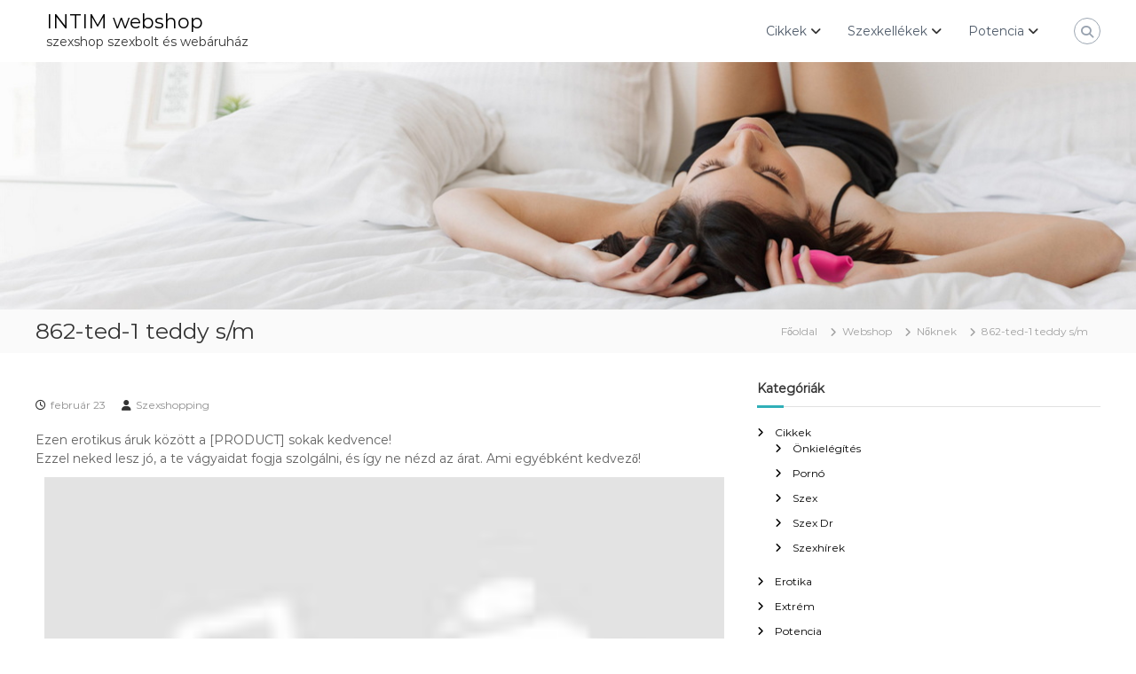

--- FILE ---
content_type: text/html; charset=UTF-8
request_url: https://intimwebshop.net/862-ted-1-teddy-s-m/
body_size: 15482
content:
<!DOCTYPE html>
<html lang="hu" prefix="og: https://ogp.me/ns#">
<head>
<meta charset="UTF-8">
<meta name="viewport" content="width=device-width, initial-scale=1">
<link rel="profile" href="https://gmpg.org/xfn/11">


<!-- Search Engine Optimization by Rank Math - https://rankmath.com/ -->
<title>862-ted-1 teddy s/m - INTIM webshop</title>
<meta name="description" content="Ezen erotikus áruk között a sokak kedvence! Ezzel neked lesz jó, a te vágyaidat fogja szolgálni, és így ne nézd az árat. Ami egyébként kedvező! Ezen erotikus"/>
<meta name="robots" content="index, follow, max-snippet:-1, max-video-preview:-1, max-image-preview:large"/>
<link rel="canonical" href="https://intimwebshop.net/862-ted-1-teddy-s-m/" />
<meta property="og:locale" content="hu_HU" />
<meta property="og:type" content="article" />
<meta property="og:title" content="862-ted-1 teddy s/m - INTIM webshop" />
<meta property="og:description" content="Ezen erotikus áruk között a sokak kedvence! Ezzel neked lesz jó, a te vágyaidat fogja szolgálni, és így ne nézd az árat. Ami egyébként kedvező! Ezen erotikus" />
<meta property="og:url" content="https://intimwebshop.net/862-ted-1-teddy-s-m/" />
<meta property="og:site_name" content="INTIM webshop" />
<meta property="article:tag" content="bodyk fűzők" />
<meta property="article:tag" content="fehérneműk" />
<meta property="article:tag" content="intim shop" />
<meta property="article:tag" content="intim webshop" />
<meta property="article:tag" content="intimshop" />
<meta property="article:tag" content="nők" />
<meta property="article:tag" content="online szexshop" />
<meta property="article:tag" content="szexbolt" />
<meta property="article:tag" content="szexshop" />
<meta property="article:tag" content="szexshop budapest" />
<meta property="article:tag" content="szexüzlet" />
<meta property="article:tag" content="szexwebshop" />
<meta property="article:section" content="Bodyk fűzők" />
<meta property="article:published_time" content="2020-02-23T18:57:33+01:00" />
<meta name="twitter:card" content="summary_large_image" />
<meta name="twitter:title" content="862-ted-1 teddy s/m - INTIM webshop" />
<meta name="twitter:description" content="Ezen erotikus áruk között a sokak kedvence! Ezzel neked lesz jó, a te vágyaidat fogja szolgálni, és így ne nézd az árat. Ami egyébként kedvező! Ezen erotikus" />
<meta name="twitter:label1" content="Szerző:" />
<meta name="twitter:data1" content="Szexshopping" />
<meta name="twitter:label2" content="Olvasási idő" />
<meta name="twitter:data2" content="Kevesebb, mint egy perc" />
<script type="application/ld+json" class="rank-math-schema">{"@context":"https://schema.org","@graph":[{"@type":["Person","Organization"],"@id":"https://intimwebshop.net/#person","name":"INTIM webshop"},{"@type":"WebSite","@id":"https://intimwebshop.net/#website","url":"https://intimwebshop.net","name":"INTIM webshop","publisher":{"@id":"https://intimwebshop.net/#person"},"inLanguage":"hu"},{"@type":"ImageObject","@id":"https://intimcenter.hu/custom/intimcenter/image/data/product/debra//img/p/2/4/9/8/2/8/249828.jpg","url":"https://intimcenter.hu/custom/intimcenter/image/data/product/debra//img/p/2/4/9/8/2/8/249828.jpg","width":"200","height":"200","inLanguage":"hu"},{"@type":"WebPage","@id":"https://intimwebshop.net/862-ted-1-teddy-s-m/#webpage","url":"https://intimwebshop.net/862-ted-1-teddy-s-m/","name":"862-ted-1 teddy s/m - INTIM webshop","datePublished":"2020-02-23T18:57:33+01:00","dateModified":"2020-02-23T18:57:33+01:00","isPartOf":{"@id":"https://intimwebshop.net/#website"},"primaryImageOfPage":{"@id":"https://intimcenter.hu/custom/intimcenter/image/data/product/debra//img/p/2/4/9/8/2/8/249828.jpg"},"inLanguage":"hu"},{"@type":"Person","@id":"https://intimwebshop.net/author/szexshopping/","name":"Szexshopping","url":"https://intimwebshop.net/author/szexshopping/","image":{"@type":"ImageObject","@id":"https://secure.gravatar.com/avatar/f79913303c3c191dd8da7fe59701259b2415e4e78830d9758510beef70539884?s=96&amp;d=blank&amp;r=g","url":"https://secure.gravatar.com/avatar/f79913303c3c191dd8da7fe59701259b2415e4e78830d9758510beef70539884?s=96&amp;d=blank&amp;r=g","caption":"Szexshopping","inLanguage":"hu"}},{"@type":"BlogPosting","headline":"862-ted-1 teddy s/m - INTIM webshop","datePublished":"2020-02-23T18:57:33+01:00","dateModified":"2020-02-23T18:57:33+01:00","articleSection":"Bodyk f\u0171z\u0151k, Feh\u00e9rnem\u0171k, N\u0151knek","author":{"@id":"https://intimwebshop.net/author/szexshopping/","name":"Szexshopping"},"publisher":{"@id":"https://intimwebshop.net/#person"},"description":"Ezen erotikus \u00e1ruk k\u00f6z\u00f6tt a sokak kedvence! Ezzel neked lesz j\u00f3, a te v\u00e1gyaidat fogja szolg\u00e1lni, \u00e9s \u00edgy ne n\u00e9zd az \u00e1rat. Ami egy\u00e9bk\u00e9nt kedvez\u0151! Ezen erotikus","name":"862-ted-1 teddy s/m - INTIM webshop","@id":"https://intimwebshop.net/862-ted-1-teddy-s-m/#richSnippet","isPartOf":{"@id":"https://intimwebshop.net/862-ted-1-teddy-s-m/#webpage"},"image":{"@id":"https://intimcenter.hu/custom/intimcenter/image/data/product/debra//img/p/2/4/9/8/2/8/249828.jpg"},"inLanguage":"hu","mainEntityOfPage":{"@id":"https://intimwebshop.net/862-ted-1-teddy-s-m/#webpage"}}]}</script>
<!-- /Rank Math WordPress SEO plugin -->

<link rel="alternate" type="application/rss+xml" title="INTIM webshop &raquo; hírcsatorna" href="https://intimwebshop.net/feed/" />
<link rel="alternate" type="application/rss+xml" title="INTIM webshop &raquo; hozzászólás hírcsatorna" href="https://intimwebshop.net/comments/feed/" />
<link rel="alternate" type="application/rss+xml" title="INTIM webshop &raquo; 862-ted-1 teddy  s/m hozzászólás hírcsatorna" href="https://intimwebshop.net/862-ted-1-teddy-s-m/feed/" />
<link rel="alternate" title="oEmbed (JSON)" type="application/json+oembed" href="https://intimwebshop.net/wp-json/oembed/1.0/embed?url=https%3A%2F%2Fintimwebshop.net%2F862-ted-1-teddy-s-m%2F" />
<link rel="alternate" title="oEmbed (XML)" type="text/xml+oembed" href="https://intimwebshop.net/wp-json/oembed/1.0/embed?url=https%3A%2F%2Fintimwebshop.net%2F862-ted-1-teddy-s-m%2F&#038;format=xml" />
<style id='wp-img-auto-sizes-contain-inline-css' type='text/css'>
img:is([sizes=auto i],[sizes^="auto," i]){contain-intrinsic-size:3000px 1500px}
/*# sourceURL=wp-img-auto-sizes-contain-inline-css */
</style>

<style id='wp-emoji-styles-inline-css' type='text/css'>

	img.wp-smiley, img.emoji {
		display: inline !important;
		border: none !important;
		box-shadow: none !important;
		height: 1em !important;
		width: 1em !important;
		margin: 0 0.07em !important;
		vertical-align: -0.1em !important;
		background: none !important;
		padding: 0 !important;
	}
/*# sourceURL=wp-emoji-styles-inline-css */
</style>
<link rel='stylesheet' id='wp-block-library-css' href='https://intimwebshop.net/wp-includes/css/dist/block-library/style.min.css?ver=6.9' type='text/css' media='all' />
<style id='global-styles-inline-css' type='text/css'>
:root{--wp--preset--aspect-ratio--square: 1;--wp--preset--aspect-ratio--4-3: 4/3;--wp--preset--aspect-ratio--3-4: 3/4;--wp--preset--aspect-ratio--3-2: 3/2;--wp--preset--aspect-ratio--2-3: 2/3;--wp--preset--aspect-ratio--16-9: 16/9;--wp--preset--aspect-ratio--9-16: 9/16;--wp--preset--color--black: #000000;--wp--preset--color--cyan-bluish-gray: #abb8c3;--wp--preset--color--white: #ffffff;--wp--preset--color--pale-pink: #f78da7;--wp--preset--color--vivid-red: #cf2e2e;--wp--preset--color--luminous-vivid-orange: #ff6900;--wp--preset--color--luminous-vivid-amber: #fcb900;--wp--preset--color--light-green-cyan: #7bdcb5;--wp--preset--color--vivid-green-cyan: #00d084;--wp--preset--color--pale-cyan-blue: #8ed1fc;--wp--preset--color--vivid-cyan-blue: #0693e3;--wp--preset--color--vivid-purple: #9b51e0;--wp--preset--gradient--vivid-cyan-blue-to-vivid-purple: linear-gradient(135deg,rgb(6,147,227) 0%,rgb(155,81,224) 100%);--wp--preset--gradient--light-green-cyan-to-vivid-green-cyan: linear-gradient(135deg,rgb(122,220,180) 0%,rgb(0,208,130) 100%);--wp--preset--gradient--luminous-vivid-amber-to-luminous-vivid-orange: linear-gradient(135deg,rgb(252,185,0) 0%,rgb(255,105,0) 100%);--wp--preset--gradient--luminous-vivid-orange-to-vivid-red: linear-gradient(135deg,rgb(255,105,0) 0%,rgb(207,46,46) 100%);--wp--preset--gradient--very-light-gray-to-cyan-bluish-gray: linear-gradient(135deg,rgb(238,238,238) 0%,rgb(169,184,195) 100%);--wp--preset--gradient--cool-to-warm-spectrum: linear-gradient(135deg,rgb(74,234,220) 0%,rgb(151,120,209) 20%,rgb(207,42,186) 40%,rgb(238,44,130) 60%,rgb(251,105,98) 80%,rgb(254,248,76) 100%);--wp--preset--gradient--blush-light-purple: linear-gradient(135deg,rgb(255,206,236) 0%,rgb(152,150,240) 100%);--wp--preset--gradient--blush-bordeaux: linear-gradient(135deg,rgb(254,205,165) 0%,rgb(254,45,45) 50%,rgb(107,0,62) 100%);--wp--preset--gradient--luminous-dusk: linear-gradient(135deg,rgb(255,203,112) 0%,rgb(199,81,192) 50%,rgb(65,88,208) 100%);--wp--preset--gradient--pale-ocean: linear-gradient(135deg,rgb(255,245,203) 0%,rgb(182,227,212) 50%,rgb(51,167,181) 100%);--wp--preset--gradient--electric-grass: linear-gradient(135deg,rgb(202,248,128) 0%,rgb(113,206,126) 100%);--wp--preset--gradient--midnight: linear-gradient(135deg,rgb(2,3,129) 0%,rgb(40,116,252) 100%);--wp--preset--font-size--small: 13px;--wp--preset--font-size--medium: 20px;--wp--preset--font-size--large: 36px;--wp--preset--font-size--x-large: 42px;--wp--preset--spacing--20: 0.44rem;--wp--preset--spacing--30: 0.67rem;--wp--preset--spacing--40: 1rem;--wp--preset--spacing--50: 1.5rem;--wp--preset--spacing--60: 2.25rem;--wp--preset--spacing--70: 3.38rem;--wp--preset--spacing--80: 5.06rem;--wp--preset--shadow--natural: 6px 6px 9px rgba(0, 0, 0, 0.2);--wp--preset--shadow--deep: 12px 12px 50px rgba(0, 0, 0, 0.4);--wp--preset--shadow--sharp: 6px 6px 0px rgba(0, 0, 0, 0.2);--wp--preset--shadow--outlined: 6px 6px 0px -3px rgb(255, 255, 255), 6px 6px rgb(0, 0, 0);--wp--preset--shadow--crisp: 6px 6px 0px rgb(0, 0, 0);}:where(.is-layout-flex){gap: 0.5em;}:where(.is-layout-grid){gap: 0.5em;}body .is-layout-flex{display: flex;}.is-layout-flex{flex-wrap: wrap;align-items: center;}.is-layout-flex > :is(*, div){margin: 0;}body .is-layout-grid{display: grid;}.is-layout-grid > :is(*, div){margin: 0;}:where(.wp-block-columns.is-layout-flex){gap: 2em;}:where(.wp-block-columns.is-layout-grid){gap: 2em;}:where(.wp-block-post-template.is-layout-flex){gap: 1.25em;}:where(.wp-block-post-template.is-layout-grid){gap: 1.25em;}.has-black-color{color: var(--wp--preset--color--black) !important;}.has-cyan-bluish-gray-color{color: var(--wp--preset--color--cyan-bluish-gray) !important;}.has-white-color{color: var(--wp--preset--color--white) !important;}.has-pale-pink-color{color: var(--wp--preset--color--pale-pink) !important;}.has-vivid-red-color{color: var(--wp--preset--color--vivid-red) !important;}.has-luminous-vivid-orange-color{color: var(--wp--preset--color--luminous-vivid-orange) !important;}.has-luminous-vivid-amber-color{color: var(--wp--preset--color--luminous-vivid-amber) !important;}.has-light-green-cyan-color{color: var(--wp--preset--color--light-green-cyan) !important;}.has-vivid-green-cyan-color{color: var(--wp--preset--color--vivid-green-cyan) !important;}.has-pale-cyan-blue-color{color: var(--wp--preset--color--pale-cyan-blue) !important;}.has-vivid-cyan-blue-color{color: var(--wp--preset--color--vivid-cyan-blue) !important;}.has-vivid-purple-color{color: var(--wp--preset--color--vivid-purple) !important;}.has-black-background-color{background-color: var(--wp--preset--color--black) !important;}.has-cyan-bluish-gray-background-color{background-color: var(--wp--preset--color--cyan-bluish-gray) !important;}.has-white-background-color{background-color: var(--wp--preset--color--white) !important;}.has-pale-pink-background-color{background-color: var(--wp--preset--color--pale-pink) !important;}.has-vivid-red-background-color{background-color: var(--wp--preset--color--vivid-red) !important;}.has-luminous-vivid-orange-background-color{background-color: var(--wp--preset--color--luminous-vivid-orange) !important;}.has-luminous-vivid-amber-background-color{background-color: var(--wp--preset--color--luminous-vivid-amber) !important;}.has-light-green-cyan-background-color{background-color: var(--wp--preset--color--light-green-cyan) !important;}.has-vivid-green-cyan-background-color{background-color: var(--wp--preset--color--vivid-green-cyan) !important;}.has-pale-cyan-blue-background-color{background-color: var(--wp--preset--color--pale-cyan-blue) !important;}.has-vivid-cyan-blue-background-color{background-color: var(--wp--preset--color--vivid-cyan-blue) !important;}.has-vivid-purple-background-color{background-color: var(--wp--preset--color--vivid-purple) !important;}.has-black-border-color{border-color: var(--wp--preset--color--black) !important;}.has-cyan-bluish-gray-border-color{border-color: var(--wp--preset--color--cyan-bluish-gray) !important;}.has-white-border-color{border-color: var(--wp--preset--color--white) !important;}.has-pale-pink-border-color{border-color: var(--wp--preset--color--pale-pink) !important;}.has-vivid-red-border-color{border-color: var(--wp--preset--color--vivid-red) !important;}.has-luminous-vivid-orange-border-color{border-color: var(--wp--preset--color--luminous-vivid-orange) !important;}.has-luminous-vivid-amber-border-color{border-color: var(--wp--preset--color--luminous-vivid-amber) !important;}.has-light-green-cyan-border-color{border-color: var(--wp--preset--color--light-green-cyan) !important;}.has-vivid-green-cyan-border-color{border-color: var(--wp--preset--color--vivid-green-cyan) !important;}.has-pale-cyan-blue-border-color{border-color: var(--wp--preset--color--pale-cyan-blue) !important;}.has-vivid-cyan-blue-border-color{border-color: var(--wp--preset--color--vivid-cyan-blue) !important;}.has-vivid-purple-border-color{border-color: var(--wp--preset--color--vivid-purple) !important;}.has-vivid-cyan-blue-to-vivid-purple-gradient-background{background: var(--wp--preset--gradient--vivid-cyan-blue-to-vivid-purple) !important;}.has-light-green-cyan-to-vivid-green-cyan-gradient-background{background: var(--wp--preset--gradient--light-green-cyan-to-vivid-green-cyan) !important;}.has-luminous-vivid-amber-to-luminous-vivid-orange-gradient-background{background: var(--wp--preset--gradient--luminous-vivid-amber-to-luminous-vivid-orange) !important;}.has-luminous-vivid-orange-to-vivid-red-gradient-background{background: var(--wp--preset--gradient--luminous-vivid-orange-to-vivid-red) !important;}.has-very-light-gray-to-cyan-bluish-gray-gradient-background{background: var(--wp--preset--gradient--very-light-gray-to-cyan-bluish-gray) !important;}.has-cool-to-warm-spectrum-gradient-background{background: var(--wp--preset--gradient--cool-to-warm-spectrum) !important;}.has-blush-light-purple-gradient-background{background: var(--wp--preset--gradient--blush-light-purple) !important;}.has-blush-bordeaux-gradient-background{background: var(--wp--preset--gradient--blush-bordeaux) !important;}.has-luminous-dusk-gradient-background{background: var(--wp--preset--gradient--luminous-dusk) !important;}.has-pale-ocean-gradient-background{background: var(--wp--preset--gradient--pale-ocean) !important;}.has-electric-grass-gradient-background{background: var(--wp--preset--gradient--electric-grass) !important;}.has-midnight-gradient-background{background: var(--wp--preset--gradient--midnight) !important;}.has-small-font-size{font-size: var(--wp--preset--font-size--small) !important;}.has-medium-font-size{font-size: var(--wp--preset--font-size--medium) !important;}.has-large-font-size{font-size: var(--wp--preset--font-size--large) !important;}.has-x-large-font-size{font-size: var(--wp--preset--font-size--x-large) !important;}
/*# sourceURL=global-styles-inline-css */
</style>

<style id='classic-theme-styles-inline-css' type='text/css'>
/*! This file is auto-generated */
.wp-block-button__link{color:#fff;background-color:#32373c;border-radius:9999px;box-shadow:none;text-decoration:none;padding:calc(.667em + 2px) calc(1.333em + 2px);font-size:1.125em}.wp-block-file__button{background:#32373c;color:#fff;text-decoration:none}
/*# sourceURL=/wp-includes/css/classic-themes.min.css */
</style>
<link rel='stylesheet' id='font-awesome-4-css' href='https://intimwebshop.net/wp-content/themes/flash/css/v4-shims.min.css?ver=4.7.0' type='text/css' media='all' />
<link rel='stylesheet' id='font-awesome-all-css' href='https://intimwebshop.net/wp-content/themes/flash/css/all.min.css?ver=6.7.2' type='text/css' media='all' />
<link rel='stylesheet' id='font-awesome-solid-css' href='https://intimwebshop.net/wp-content/themes/flash/css/solid.min.css?ver=6.7.2' type='text/css' media='all' />
<link rel='stylesheet' id='font-awesome-regular-css' href='https://intimwebshop.net/wp-content/themes/flash/css/regular.min.css?ver=6.7.2' type='text/css' media='all' />
<link rel='stylesheet' id='font-awesome-brands-css' href='https://intimwebshop.net/wp-content/themes/flash/css/brands.min.css?ver=6.7.2' type='text/css' media='all' />
<link rel='stylesheet' id='flash-style-css' href='https://intimwebshop.net/wp-content/themes/flash/style.css?ver=6.9' type='text/css' media='all' />
<link rel='stylesheet' id='responsive-css' href='https://intimwebshop.net/wp-content/themes/flash/css/responsive.min.css?ver=6.9' type='text/css' media='' />
<script type="text/javascript" src="https://intimwebshop.net/wp-includes/js/jquery/jquery.min.js?ver=3.7.1" id="jquery-core-js"></script>
<script type="text/javascript" src="https://intimwebshop.net/wp-includes/js/jquery/jquery-migrate.min.js?ver=3.4.1" id="jquery-migrate-js"></script>
<link rel="https://api.w.org/" href="https://intimwebshop.net/wp-json/" /><link rel="alternate" title="JSON" type="application/json" href="https://intimwebshop.net/wp-json/wp/v2/posts/125130" /><link rel="EditURI" type="application/rsd+xml" title="RSD" href="https://intimwebshop.net/xmlrpc.php?rsd" />
<meta name="generator" content="WordPress 6.9" />
<link rel='shortlink' href='https://intimwebshop.net/?p=125130' />
<link rel="pingback" href="https://intimwebshop.net/xmlrpc.php"><link rel="icon" href="https://intimwebshop.net/wp-content/uploads/intim-shop-ikon-150x150.png" sizes="32x32" />
<link rel="icon" href="https://intimwebshop.net/wp-content/uploads/intim-shop-ikon-300x300.png" sizes="192x192" />
<link rel="apple-touch-icon" href="https://intimwebshop.net/wp-content/uploads/intim-shop-ikon-300x300.png" />
<meta name="msapplication-TileImage" content="https://intimwebshop.net/wp-content/uploads/intim-shop-ikon-300x300.png" />
<style id="kirki-inline-styles">body{font-family:Montserrat;font-weight:400;}/* cyrillic-ext */
@font-face {
  font-family: 'Montserrat';
  font-style: normal;
  font-weight: 400;
  font-display: swap;
  src: url(https://intimwebshop.net/wp-content/fonts/montserrat/font) format('woff');
  unicode-range: U+0460-052F, U+1C80-1C8A, U+20B4, U+2DE0-2DFF, U+A640-A69F, U+FE2E-FE2F;
}
/* cyrillic */
@font-face {
  font-family: 'Montserrat';
  font-style: normal;
  font-weight: 400;
  font-display: swap;
  src: url(https://intimwebshop.net/wp-content/fonts/montserrat/font) format('woff');
  unicode-range: U+0301, U+0400-045F, U+0490-0491, U+04B0-04B1, U+2116;
}
/* vietnamese */
@font-face {
  font-family: 'Montserrat';
  font-style: normal;
  font-weight: 400;
  font-display: swap;
  src: url(https://intimwebshop.net/wp-content/fonts/montserrat/font) format('woff');
  unicode-range: U+0102-0103, U+0110-0111, U+0128-0129, U+0168-0169, U+01A0-01A1, U+01AF-01B0, U+0300-0301, U+0303-0304, U+0308-0309, U+0323, U+0329, U+1EA0-1EF9, U+20AB;
}
/* latin-ext */
@font-face {
  font-family: 'Montserrat';
  font-style: normal;
  font-weight: 400;
  font-display: swap;
  src: url(https://intimwebshop.net/wp-content/fonts/montserrat/font) format('woff');
  unicode-range: U+0100-02BA, U+02BD-02C5, U+02C7-02CC, U+02CE-02D7, U+02DD-02FF, U+0304, U+0308, U+0329, U+1D00-1DBF, U+1E00-1E9F, U+1EF2-1EFF, U+2020, U+20A0-20AB, U+20AD-20C0, U+2113, U+2C60-2C7F, U+A720-A7FF;
}
/* latin */
@font-face {
  font-family: 'Montserrat';
  font-style: normal;
  font-weight: 400;
  font-display: swap;
  src: url(https://intimwebshop.net/wp-content/fonts/montserrat/font) format('woff');
  unicode-range: U+0000-00FF, U+0131, U+0152-0153, U+02BB-02BC, U+02C6, U+02DA, U+02DC, U+0304, U+0308, U+0329, U+2000-206F, U+20AC, U+2122, U+2191, U+2193, U+2212, U+2215, U+FEFF, U+FFFD;
}/* cyrillic-ext */
@font-face {
  font-family: 'Montserrat';
  font-style: normal;
  font-weight: 400;
  font-display: swap;
  src: url(https://intimwebshop.net/wp-content/fonts/montserrat/font) format('woff');
  unicode-range: U+0460-052F, U+1C80-1C8A, U+20B4, U+2DE0-2DFF, U+A640-A69F, U+FE2E-FE2F;
}
/* cyrillic */
@font-face {
  font-family: 'Montserrat';
  font-style: normal;
  font-weight: 400;
  font-display: swap;
  src: url(https://intimwebshop.net/wp-content/fonts/montserrat/font) format('woff');
  unicode-range: U+0301, U+0400-045F, U+0490-0491, U+04B0-04B1, U+2116;
}
/* vietnamese */
@font-face {
  font-family: 'Montserrat';
  font-style: normal;
  font-weight: 400;
  font-display: swap;
  src: url(https://intimwebshop.net/wp-content/fonts/montserrat/font) format('woff');
  unicode-range: U+0102-0103, U+0110-0111, U+0128-0129, U+0168-0169, U+01A0-01A1, U+01AF-01B0, U+0300-0301, U+0303-0304, U+0308-0309, U+0323, U+0329, U+1EA0-1EF9, U+20AB;
}
/* latin-ext */
@font-face {
  font-family: 'Montserrat';
  font-style: normal;
  font-weight: 400;
  font-display: swap;
  src: url(https://intimwebshop.net/wp-content/fonts/montserrat/font) format('woff');
  unicode-range: U+0100-02BA, U+02BD-02C5, U+02C7-02CC, U+02CE-02D7, U+02DD-02FF, U+0304, U+0308, U+0329, U+1D00-1DBF, U+1E00-1E9F, U+1EF2-1EFF, U+2020, U+20A0-20AB, U+20AD-20C0, U+2113, U+2C60-2C7F, U+A720-A7FF;
}
/* latin */
@font-face {
  font-family: 'Montserrat';
  font-style: normal;
  font-weight: 400;
  font-display: swap;
  src: url(https://intimwebshop.net/wp-content/fonts/montserrat/font) format('woff');
  unicode-range: U+0000-00FF, U+0131, U+0152-0153, U+02BB-02BC, U+02C6, U+02DA, U+02DC, U+0304, U+0308, U+0329, U+2000-206F, U+20AC, U+2122, U+2191, U+2193, U+2212, U+2215, U+FEFF, U+FFFD;
}/* cyrillic-ext */
@font-face {
  font-family: 'Montserrat';
  font-style: normal;
  font-weight: 400;
  font-display: swap;
  src: url(https://intimwebshop.net/wp-content/fonts/montserrat/font) format('woff');
  unicode-range: U+0460-052F, U+1C80-1C8A, U+20B4, U+2DE0-2DFF, U+A640-A69F, U+FE2E-FE2F;
}
/* cyrillic */
@font-face {
  font-family: 'Montserrat';
  font-style: normal;
  font-weight: 400;
  font-display: swap;
  src: url(https://intimwebshop.net/wp-content/fonts/montserrat/font) format('woff');
  unicode-range: U+0301, U+0400-045F, U+0490-0491, U+04B0-04B1, U+2116;
}
/* vietnamese */
@font-face {
  font-family: 'Montserrat';
  font-style: normal;
  font-weight: 400;
  font-display: swap;
  src: url(https://intimwebshop.net/wp-content/fonts/montserrat/font) format('woff');
  unicode-range: U+0102-0103, U+0110-0111, U+0128-0129, U+0168-0169, U+01A0-01A1, U+01AF-01B0, U+0300-0301, U+0303-0304, U+0308-0309, U+0323, U+0329, U+1EA0-1EF9, U+20AB;
}
/* latin-ext */
@font-face {
  font-family: 'Montserrat';
  font-style: normal;
  font-weight: 400;
  font-display: swap;
  src: url(https://intimwebshop.net/wp-content/fonts/montserrat/font) format('woff');
  unicode-range: U+0100-02BA, U+02BD-02C5, U+02C7-02CC, U+02CE-02D7, U+02DD-02FF, U+0304, U+0308, U+0329, U+1D00-1DBF, U+1E00-1E9F, U+1EF2-1EFF, U+2020, U+20A0-20AB, U+20AD-20C0, U+2113, U+2C60-2C7F, U+A720-A7FF;
}
/* latin */
@font-face {
  font-family: 'Montserrat';
  font-style: normal;
  font-weight: 400;
  font-display: swap;
  src: url(https://intimwebshop.net/wp-content/fonts/montserrat/font) format('woff');
  unicode-range: U+0000-00FF, U+0131, U+0152-0153, U+02BB-02BC, U+02C6, U+02DA, U+02DC, U+0304, U+0308, U+0329, U+2000-206F, U+20AC, U+2122, U+2191, U+2193, U+2212, U+2215, U+FEFF, U+FFFD;
}</style></head>

<body class="wp-singular post-template-default single single-post postid-125130 single-format-standard wp-embed-responsive wp-theme-flash group-blog  left-logo-right-menu right-sidebar">


<div id="preloader-background">
	<div id="spinners">
		<div id="preloader">
			<span></span>
			<span></span>
			<span></span>
			<span></span>
			<span></span>
		</div>
	</div>
</div>


<div id="page" class="site">
	<a class="skip-link screen-reader-text" href="#content">Ugrás a tartalomra</a>

	
	<header id="masthead" class="site-header" role="banner">
		
		<div class="header-bottom">
			<div class="tg-container">

				<div class="logo">
					
					<div class="logo-text site-branding">
													<p class="site-title"><a href="https://intimwebshop.net/" rel="home">INTIM webshop</a></p>
													<p class="site-description">szexshop szexbolt és webáruház</p>
											</div>
				</div>
				<div class="site-navigation-wrapper">
					<nav id="site-navigation" class="main-navigation" role="navigation">
						<div class="menu-toggle">
							<i class="fa fa-bars"></i>
						</div>
						<div class="menu-ujmenu-container"><ul id="primary-menu" class="menu"><li id="menu-item-1247488" class="menu-item menu-item-type-taxonomy menu-item-object-category menu-item-has-children menu-item-1247488"><a href="https://intimwebshop.net/category/cikkek-hirek/">Cikkek</a>
<ul class="sub-menu">
	<li id="menu-item-1247501" class="menu-item menu-item-type-custom menu-item-object-custom menu-item-1247501"><a href="https://intimwebshop.net/category/cikkek-hirek/szexhir/">Szexhírek</a></li>
	<li id="menu-item-1247502" class="menu-item menu-item-type-custom menu-item-object-custom menu-item-1247502"><a href="https://intimwebshop.net/category/cikkek-hirek/szex-dr/">Szex Dr</a></li>
	<li id="menu-item-1247503" class="menu-item menu-item-type-custom menu-item-object-custom menu-item-1247503"><a href="https://intimwebshop.net/category/cikkek-hirek/szex-porno/">Szex</a></li>
	<li id="menu-item-1247504" class="menu-item menu-item-type-custom menu-item-object-custom menu-item-1247504"><a href="https://intimwebshop.net/category/cikkek-hirek/porno/">Pornó</a></li>
</ul>
</li>
<li id="menu-item-1247489" class="menu-item menu-item-type-taxonomy menu-item-object-category menu-item-has-children menu-item-1247489"><a href="https://intimwebshop.net/category/szexkellekek/">Szexkellékek</a>
<ul class="sub-menu">
	<li id="menu-item-1247490" class="menu-item menu-item-type-taxonomy menu-item-object-category menu-item-1247490"><a href="https://intimwebshop.net/category/szexkellekek/popsi-izgatok/">Popsi izgatók</a></li>
	<li id="menu-item-1247491" class="menu-item menu-item-type-taxonomy menu-item-object-category menu-item-1247491"><a href="https://intimwebshop.net/category/szexkellekek/sikosito-2/">Sikosító</a></li>
	<li id="menu-item-1247492" class="menu-item menu-item-type-taxonomy menu-item-object-category menu-item-1247492"><a href="https://intimwebshop.net/category/szexkellekek/szado-mazo/">Szadó mazó</a></li>
	<li id="menu-item-1247493" class="menu-item menu-item-type-taxonomy menu-item-object-category menu-item-1247493"><a href="https://intimwebshop.net/category/szexkellekek/szex-baba/">Szexbaba</a></li>
	<li id="menu-item-1247494" class="menu-item menu-item-type-taxonomy menu-item-object-category menu-item-1247494"><a href="https://intimwebshop.net/category/szexkellekek/szexi-ruhak-2/">Szexi ruhák</a></li>
	<li id="menu-item-1247495" class="menu-item menu-item-type-taxonomy menu-item-object-category menu-item-1247495"><a href="https://intimwebshop.net/category/szexkellekek/vaginak-2/">Vaginák</a></li>
	<li id="menu-item-1247496" class="menu-item menu-item-type-taxonomy menu-item-object-category menu-item-1247496"><a href="https://intimwebshop.net/category/szexkellekek/vibratorok-dildok/">Vibrátorok</a></li>
</ul>
</li>
<li id="menu-item-1247497" class="menu-item menu-item-type-taxonomy menu-item-object-category menu-item-has-children menu-item-1247497"><a href="https://intimwebshop.net/category/potencia-2/">Potencia</a>
<ul class="sub-menu">
	<li id="menu-item-1247499" class="menu-item menu-item-type-taxonomy menu-item-object-category menu-item-1247499"><a href="https://intimwebshop.net/category/potencia-2/potencianovelok-2/">Potencianövelők</a></li>
	<li id="menu-item-1247500" class="menu-item menu-item-type-taxonomy menu-item-object-category menu-item-1247500"><a href="https://intimwebshop.net/category/potencia-2/vakumpumpak/">Vákumpumpák</a></li>
</ul>
</li>
</ul></div>					</nav><!-- #site-navigation -->

					
									</div>

				<div class="header-action-container">
					
										<div class="search-wrap">
						<div class="search-icon">
							<i class="fa fa-search"></i>
						</div>
						<div class="search-box">
							
<form role="search" method="get" class="searchform" action="https://intimwebshop.net/">
	<label>
		<span class="screen-reader-text">Keresés:</span>
		<input type="search" class="search-field" placeholder="Keresés &hellip;" value="" name="s" />
	</label>
	<button type="submit" class="search-submit btn search-btn"><span class="screen-reader-text">Keresés</span><i class="fa fa-search"></i></button>
</form>
						</div>
					</div>
									</div>
			</div>
		</div>
	</header><!-- #masthead -->

	
	<div id="wp-custom-header" class="wp-custom-header"><img src="https://intimwebshop.net/wp-content/uploads/2021/04/intim-webshop-1.jpg" width="1286" height="280" alt="" srcset="https://intimwebshop.net/wp-content/uploads/2021/04/intim-webshop-1.jpg 1286w, https://intimwebshop.net/wp-content/uploads/2021/04/intim-webshop-1-625x136.jpg 625w, https://intimwebshop.net/wp-content/uploads/2021/04/intim-webshop-1-768x167.jpg 768w" sizes="(max-width: 1286px) 100vw, 1286px" decoding="async" fetchpriority="high" /></div>
		<nav id="flash-breadcrumbs" class="breadcrumb-trail breadcrumbs">
		<div class="tg-container">
			<h1 class="trail-title">862-ted-1 teddy  s/m</h1>			<ul class="trail-items"><li class="trail-item trail-begin"><a class="trail-home" href="https://intimwebshop.net" title="Főoldal"><span>Főoldal</span></a></li><li class="trail-item item-category"><span><a href="https://intimwebshop.net/category/webshop/">Webshop</a></span></li><li class="trail-item item-category"><span><a href="https://intimwebshop.net/category/webshop/nok/">Nőknek</a></span></li><li class="trail-item"><span>862-ted-1 teddy  s/m</span></li></ul>		</div>
	</nav>
	
	
	<div id="content" class="site-content">
		<div class="tg-container">

	
	<div id="primary" class="content-area">
		<main id="main" class="site-main" role="main">

		
<article id="post-125130" class="post-125130 post type-post status-publish format-standard hentry category-bodyk-fuzok category-fehernemuk category-nok tag-bodyk-fuzok tag-fehernemuk tag-intim-shop tag-intim-webshop tag-intimshop tag-nok tag-online-szexshop tag-szexbolt tag-szexshop tag-szexshop-budapest tag-szexuzlet tag-szexwebshop">

	
		
	<div class="entry-content-block">
		<header class="entry-header">
			<div class="entry-title hidden">862-ted-1 teddy  s/m</div>		</header><!-- .entry-header -->

				<div class="entry-meta">
			<span class="entry-date"><i class="fa fa-clock-o"></i><a href="https://intimwebshop.net/862-ted-1-teddy-s-m/" rel="bookmark"><time class="date published updated" datetime="2020-02-23T18:57:33+01:00">február 23</time></a></span><span class="entry-author vcard author"> <i class="fa fa-user"></i><a class="url fn n" href="https://intimwebshop.net/author/szexshopping/">Szexshopping</a></span>		</div><!-- .entry-meta -->
		
		<div class="entry-content">
							<p>
Ezen erotikus áruk között a [PRODUCT] sokak kedvence!<br />
Ezzel neked lesz jó, a te vágyaidat fogja szolgálni, és így ne nézd az árat. Ami egyébként kedvező!<br /><a href="https://intimcenter.hu/862-ted-1-teddy-sm-7017" target="_blank" rel="noopener"><img decoding="async" src="https://intimcenter.hu/custom/intimcenter/image/data/product/debra//img/p/2/4/9/8/2/8/249828.jpg" width="100%" height="auto"></a></p>
<p>Ezen erotikus áruk között a [PRODUCT] sokak kedvence!<br />
Ezzel neked lesz jó, a te vágyaidat fogja szolgálni, és így ne nézd az árat. Ami egyébként kedvező!<br />Ha tetszik a termék, akkor <strong><a href="https://intimcenter.hu/862-ted-1-teddy-sm-7017" target="_blank" rel="noopener">ide kattintva rendelheted meg.</a></strong></p>
								</div><!-- .entry-content -->

		<footer class="entry-footer">
			<span class="cat-links"><i class="fa fa-folder-open"></i> <a href="https://intimwebshop.net/category/webshop/bodyk-fuzok/" rel="category tag">Bodyk fűzők</a>, <a href="https://intimwebshop.net/category/webshop/fehernemuk/" rel="category tag">Fehérneműk</a>, <a href="https://intimwebshop.net/category/webshop/nok/" rel="category tag">Nőknek</a> </span><span class="tags-links"><i class="fa fa-tags"></i> <a href="https://intimwebshop.net/tag/bodyk-fuzok/" rel="tag">bodyk fűzők</a>, <a href="https://intimwebshop.net/tag/fehernemuk/" rel="tag">fehérneműk</a>, <a href="https://intimwebshop.net/tag/intim-shop/" rel="tag">intim shop</a>, <a href="https://intimwebshop.net/tag/intim-webshop/" rel="tag">intim webshop</a>, <a href="https://intimwebshop.net/tag/intimshop/" rel="tag">intimshop</a>, <a href="https://intimwebshop.net/tag/nok/" rel="tag">nők</a>, <a href="https://intimwebshop.net/tag/online-szexshop/" rel="tag">online szexshop</a>, <a href="https://intimwebshop.net/tag/szexbolt/" rel="tag">szexbolt</a>, <a href="https://intimwebshop.net/tag/szexshop/" rel="tag">szexshop</a>, <a href="https://intimwebshop.net/tag/szexshop-budapest/" rel="tag">szexshop budapest</a>, <a href="https://intimwebshop.net/tag/szexuzlet/" rel="tag">szexüzlet</a>, <a href="https://intimwebshop.net/tag/szexwebshop/" rel="tag">szexwebshop</a> </span>		</footer><!-- .entry-footer -->
	</div>

	
</article><!-- #post-## -->

	<nav class="navigation post-navigation" aria-label="Bejegyzések">
		<h2 class="screen-reader-text">Bejegyzés navigáció</h2>
		<div class="nav-links"><div class="nav-previous"><a href="https://intimwebshop.net/obsessive-862-tho-1-tanga-fekete/" rel="prev"><span><i class="fa fa-angle-left"></i></span>
		<span class="entry-title">Obsessive 862-tho-1 tanga (fekete)</span></a></div><div class="nav-next"><a href="https://intimwebshop.net/863-ted-3-teddy-l-xl/" rel="next"><span><i class="fa fa-angle-right"></i></span>
		<span class="entry-title">863-ted-3 teddy l/xl</span></a></div></div>
	</nav>

	<div class="related-posts-wrapper">

		<h4 class="related-posts-main-title">
			<i class="fa fa-thumbs-up"></i><span>Szintén Kedvelheted</span>
		</h4>

		<div class="related-posts tg-column-wrapper clearfix">
							<div class="tg-column-3">

					
					<div class="wrapper">

						<h3 class="entry-title">
							<a href="https://intimwebshop.net/realisztikus-vastag-dildo-markolattal-es-herevel-24-cm/" rel="bookmark" title="Realisztikus vastag dildó markolattal és herével, 24 cm">Realisztikus vastag dildó markolattal és herével, 24 cm</a>
						</h3><!--/.post-title-->

						<div class="entry-meta">
							<span class="entry-date"><i class="fa fa-clock-o"></i><a href="https://intimwebshop.net/realisztikus-vastag-dildo-markolattal-es-herevel-24-cm/" rel="bookmark"><time class="date published updated" datetime="2020-02-23T18:57:33+01:00">február 23</time></a></span><span class="entry-author vcard author"> <i class="fa fa-user"></i><a class="url fn n" href="https://intimwebshop.net/author/szexshopping/">Szexshopping</a></span>						</div><!-- .entry-meta -->

					</div>
				</div>
								<div class="tg-column-3">

					
					<div class="wrapper">

						<h3 class="entry-title">
							<a href="https://intimwebshop.net/cr-4215-m-black-blue-longgownstring/" rel="bookmark" title="Cr 4215  m  black/blue longgown+string">Cr 4215  m  black/blue longgown+string</a>
						</h3><!--/.post-title-->

						<div class="entry-meta">
							<span class="entry-date"><i class="fa fa-clock-o"></i><a href="https://intimwebshop.net/cr-4215-m-black-blue-longgownstring/" rel="bookmark"><time class="date published updated" datetime="2020-02-23T18:57:33+01:00">február 23</time></a></span><span class="entry-author vcard author"> <i class="fa fa-user"></i><a class="url fn n" href="https://intimwebshop.net/author/szexshopping/">Szexshopping</a></span>						</div><!-- .entry-meta -->

					</div>
				</div>
								<div class="tg-column-3">

					
					<div class="wrapper">

						<h3 class="entry-title">
							<a href="https://intimwebshop.net/tulia-panties-l-xl/" rel="bookmark" title="Tulia panties l/xl">Tulia panties l/xl</a>
						</h3><!--/.post-title-->

						<div class="entry-meta">
							<span class="entry-date"><i class="fa fa-clock-o"></i><a href="https://intimwebshop.net/tulia-panties-l-xl/" rel="bookmark"><time class="date published updated" datetime="2020-02-23T18:57:33+01:00">február 23</time></a></span><span class="entry-author vcard author"> <i class="fa fa-user"></i><a class="url fn n" href="https://intimwebshop.net/author/szexshopping/">Szexshopping</a></span>						</div><!-- .entry-meta -->

					</div>
				</div>
				
		</div>
	</div>


<div id="comments" class="comments-area">

		<div id="respond" class="comment-respond">
		<h3 id="reply-title" class="comment-reply-title">Vélemény, hozzászólás?</h3><p class="must-log-in">Hozzászólás küldéséhez <a href="https://intimwebshop.net/wp-login.php?redirect_to=https%3A%2F%2Fintimwebshop.net%2F862-ted-1-teddy-s-m%2F">be kell jelentkezni</a>.</p>	</div><!-- #respond -->
	
</div><!-- #comments -->

		</main><!-- #main -->
	</div><!-- #primary -->

	
	<aside id="secondary" class="widget-area" role="complementary">

	
	<section id="categories-4" class="widget widget_categories"><h3 class="widget-title">Kategóriák</h3>
			<ul>
					<li class="cat-item cat-item-9603"><a href="https://intimwebshop.net/category/cikkek-hirek/">Cikkek</a>
<ul class='children'>
	<li class="cat-item cat-item-20202"><a href="https://intimwebshop.net/category/cikkek-hirek/onkielegites/">Önkielégítés</a>
</li>
	<li class="cat-item cat-item-47"><a href="https://intimwebshop.net/category/cikkek-hirek/porno/">Pornó</a>
</li>
	<li class="cat-item cat-item-48"><a href="https://intimwebshop.net/category/cikkek-hirek/szex-porno/">Szex</a>
</li>
	<li class="cat-item cat-item-49"><a href="https://intimwebshop.net/category/cikkek-hirek/szex-dr/">Szex Dr</a>
</li>
	<li class="cat-item cat-item-50"><a href="https://intimwebshop.net/category/cikkek-hirek/szexhir/">Szexhírek</a>
</li>
</ul>
</li>
	<li class="cat-item cat-item-20563"><a href="https://intimwebshop.net/category/erotika/">Erotika</a>
</li>
	<li class="cat-item cat-item-20559"><a href="https://intimwebshop.net/category/extrem/">Extrém</a>
</li>
	<li class="cat-item cat-item-10929"><a href="https://intimwebshop.net/category/potencia-2/">Potencia</a>
<ul class='children'>
	<li class="cat-item cat-item-9645"><a href="https://intimwebshop.net/category/potencia-2/potenciagyuru/">Potenciagyűrű</a>
</li>
	<li class="cat-item cat-item-10359"><a href="https://intimwebshop.net/category/potencia-2/potencianovelok-2/">Potencianövelők</a>
</li>
	<li class="cat-item cat-item-9598"><a href="https://intimwebshop.net/category/potencia-2/vakumpumpak/">Vákumpumpák</a>
</li>
</ul>
</li>
	<li class="cat-item cat-item-20557"><a href="https://intimwebshop.net/category/szex_porno/">Szex</a>
</li>
	<li class="cat-item cat-item-10590"><a href="https://intimwebshop.net/category/szexkellekek/">Szexkellékek</a>
<ul class='children'>
	<li class="cat-item cat-item-17231"><a href="https://intimwebshop.net/category/szexkellekek/anal-eszkozok/">Anál eszközök</a>
</li>
	<li class="cat-item cat-item-9593"><a href="https://intimwebshop.net/category/szexkellekek/dildok-vibratorok/">Dildók</a>
</li>
	<li class="cat-item cat-item-9681"><a href="https://intimwebshop.net/category/szexkellekek/jatekok/">Játékok</a>
</li>
	<li class="cat-item cat-item-9680"><a href="https://intimwebshop.net/category/szexkellekek/maszturbatorok/">Maszturbátorok</a>
</li>
	<li class="cat-item cat-item-9610"><a href="https://intimwebshop.net/category/szexkellekek/popsi-izgatok/">Popsi izgatók</a>
</li>
	<li class="cat-item cat-item-9724"><a href="https://intimwebshop.net/category/szexkellekek/sikosito-2/">Sikosító</a>
</li>
	<li class="cat-item cat-item-17230"><a href="https://intimwebshop.net/category/szexkellekek/szado-mazo/">Szadó mazó</a>
</li>
	<li class="cat-item cat-item-9624"><a href="https://intimwebshop.net/category/szexkellekek/szex-baba/">Szexbaba</a>
</li>
	<li class="cat-item cat-item-9738"><a href="https://intimwebshop.net/category/szexkellekek/szexi-ruhak-2/">Szexi ruhák</a>
</li>
	<li class="cat-item cat-item-10145"><a href="https://intimwebshop.net/category/szexkellekek/vaginak-2/">Vaginák</a>
</li>
	<li class="cat-item cat-item-9589"><a href="https://intimwebshop.net/category/szexkellekek/vibratorok-dildok/">Vibrátorok</a>
</li>
</ul>
</li>
	<li class="cat-item cat-item-20048"><a href="https://intimwebshop.net/category/szexpatika/">Szexpatika</a>
<ul class='children'>
	<li class="cat-item cat-item-20132"><a href="https://intimwebshop.net/category/szexpatika/szilikonbazisu-sikositok/">Szilikonbázisú síkosítók</a>
</li>
	<li class="cat-item cat-item-20128"><a href="https://intimwebshop.net/category/szexpatika/vegyesbazisu-sikositok/">Vegyesbázisú síkosítók</a>
</li>
</ul>
</li>
	<li class="cat-item cat-item-20545"><a href="https://intimwebshop.net/category/szexshop/">Szexshop</a>
</li>
	<li class="cat-item cat-item-20052"><a href="https://intimwebshop.net/category/vibrator/">Vibrátorok</a>
<ul class='children'>
	<li class="cat-item cat-item-20068"><a href="https://intimwebshop.net/category/vibrator/csikloizgatok/">Csiklóizgatók</a>
</li>
	<li class="cat-item cat-item-20051"><a href="https://intimwebshop.net/category/vibrator/exkluziv-vibratorok/">Exkluzív vibrátorok</a>
</li>
	<li class="cat-item cat-item-20079"><a href="https://intimwebshop.net/category/vibrator/mini-vibratorok/">Mini vibrátorok</a>
</li>
	<li class="cat-item cat-item-20074"><a href="https://intimwebshop.net/category/vibrator/realisztikus-vibratorok/">Realisztikus vibrátorok</a>
</li>
	<li class="cat-item cat-item-20067"><a href="https://intimwebshop.net/category/vibrator/rudvibratorok/">Rúdvibrátorok</a>
</li>
	<li class="cat-item cat-item-20090"><a href="https://intimwebshop.net/category/vibrator/specialis-tudasu-vibratorok/">Speciális tudású vibrátorok</a>
</li>
	<li class="cat-item cat-item-20075"><a href="https://intimwebshop.net/category/vibrator/tojas-vibratorok/">Tojás vibrátorok</a>
</li>
	<li class="cat-item cat-item-20063"><a href="https://intimwebshop.net/category/vibrator/zseles-szilikonos-vibratorok/">Zselés, szilikonos vibrátorok</a>
</li>
</ul>
</li>
	<li class="cat-item cat-item-54"><a href="https://intimwebshop.net/category/videok/">Videók</a>
</li>
	<li class="cat-item cat-item-20535"><a href="https://intimwebshop.net/category/webshop/">Webshop</a>
<ul class='children'>
	<li class="cat-item cat-item-20064"><a href="https://intimwebshop.net/category/webshop/analis-eszkozok/">Anális eszközök</a>
	<ul class='children'>
	<li class="cat-item cat-item-20107"><a href="https://intimwebshop.net/category/webshop/analis-eszkozok/anal-golyok-fuzerek/">Anál golyók, füzérek</a>
</li>
	<li class="cat-item cat-item-20066"><a href="https://intimwebshop.net/category/webshop/analis-eszkozok/analis-eszkozok-vibrator-nelkul/">Anális eszközök vibrátor nélkül</a>
</li>
	<li class="cat-item cat-item-20077"><a href="https://intimwebshop.net/category/webshop/analis-eszkozok/vibratoros-analis-eszkozok/">Vibrátoros anális eszközök</a>
</li>
	</ul>
</li>
	<li class="cat-item cat-item-20040"><a href="https://intimwebshop.net/category/webshop/bdsm/">BDSM</a>
	<ul class='children'>
	<li class="cat-item cat-item-20130"><a href="https://intimwebshop.net/category/webshop/bdsm/szajgolyok-peckek/">Szájgolyók peckek</a>
</li>
	</ul>
</li>
	<li class="cat-item cat-item-20097"><a href="https://intimwebshop.net/category/webshop/bilincsek/">Bilincsek</a>
</li>
	<li class="cat-item cat-item-20134"><a href="https://intimwebshop.net/category/webshop/bodyk-fuzok/">Bodyk fűzők</a>
</li>
	<li class="cat-item cat-item-20056"><a href="https://intimwebshop.net/category/webshop/cicaruhak/">Cicaruhák</a>
</li>
	<li class="cat-item cat-item-20122"><a href="https://intimwebshop.net/category/webshop/drogeria-egyeb-termekek/">Drogéria egyéb termékek</a>
</li>
	<li class="cat-item cat-item-17201"><a href="https://intimwebshop.net/category/webshop/dvd-filmek/">DVD filmek</a>
</li>
	<li class="cat-item cat-item-20091"><a href="https://intimwebshop.net/category/webshop/exkluziv-dildok/">Exkluzív dildók</a>
</li>
	<li class="cat-item cat-item-20042"><a href="https://intimwebshop.net/category/webshop/fehernemuk/">Fehérneműk</a>
</li>
	<li class="cat-item cat-item-20082"><a href="https://intimwebshop.net/category/webshop/felcsatolhato-eszkozok/">Felcsatolható eszközök</a>
</li>
	<li class="cat-item cat-item-20120"><a href="https://intimwebshop.net/category/webshop/fenekdugok-tagitok/">Fenékdugók tágítók</a>
</li>
	<li class="cat-item cat-item-20071"><a href="https://intimwebshop.net/category/webshop/ferfi-vagyfokozok/">Férfi vágyfokozók</a>
	<ul class='children'>
	<li class="cat-item cat-item-20099"><a href="https://intimwebshop.net/category/webshop/ferfi-vagyfokozok/top-potencianovelok/">Top potencianövelők</a>
</li>
	</ul>
</li>
	<li class="cat-item cat-item-20045"><a href="https://intimwebshop.net/category/webshop/ferfiak/">Férfiaknak</a>
	<ul class='children'>
	<li class="cat-item cat-item-20083"><a href="https://intimwebshop.net/category/webshop/ferfiak/penisz-mandzsettak/">Pénisz mandzsetták</a>
</li>
	<li class="cat-item cat-item-20046"><a href="https://intimwebshop.net/category/webshop/ferfiak/peniszgyuruk/">Péniszgyűrűk</a>
</li>
	<li class="cat-item cat-item-20110"><a href="https://intimwebshop.net/category/webshop/ferfiak/peniszhosszabbitok/">Péniszhosszabbítók</a>
</li>
	<li class="cat-item cat-item-20106"><a href="https://intimwebshop.net/category/webshop/ferfiak/penisznovelok/">Pénisznövelők</a>
</li>
	<li class="cat-item cat-item-20070"><a href="https://intimwebshop.net/category/webshop/ferfiak/peniszpumpak/">Péniszpumpák</a>
</li>
	<li class="cat-item cat-item-20096"><a href="https://intimwebshop.net/category/webshop/ferfiak/prosztata-izgatok/">Prosztata izgatók</a>
</li>
	<li class="cat-item cat-item-20118"><a href="https://intimwebshop.net/category/webshop/ferfiak/ruhak-ferfiaknak/">Ruhák férfiaknak</a>
</li>
	<li class="cat-item cat-item-20053"><a href="https://intimwebshop.net/category/webshop/ferfiak/szexbabak/">Szexbabák</a>
</li>
	<li class="cat-item cat-item-20088"><a href="https://intimwebshop.net/category/webshop/ferfiak/vibrator-nelkuli-maszturbatorok/">Vibrátor nélküli maszturbátorok</a>
</li>
	<li class="cat-item cat-item-20093"><a href="https://intimwebshop.net/category/webshop/ferfiak/vibratoros-maszturbatorok/">Vibrátoros maszturbátorok</a>
</li>
	</ul>
</li>
	<li class="cat-item cat-item-20085"><a href="https://intimwebshop.net/category/webshop/g-pontos-vibratorok/">G-pontos vibrátorok</a>
</li>
	<li class="cat-item cat-item-20057"><a href="https://intimwebshop.net/category/webshop/gesagolyok/">Gésagolyók</a>
</li>
	<li class="cat-item cat-item-20043"><a href="https://intimwebshop.net/category/webshop/harisnyak/">Harisnyák</a>
</li>
	<li class="cat-item cat-item-20108"><a href="https://intimwebshop.net/category/webshop/intim-higienia/">Intim higiénia</a>
</li>
	<li class="cat-item cat-item-20069"><a href="https://intimwebshop.net/category/webshop/intim-keszletek/">Intim készletek</a>
</li>
	<li class="cat-item cat-item-20086"><a href="https://intimwebshop.net/category/webshop/jatekok-tarsasjatekok/">Játékok társasjátékok</a>
</li>
	<li class="cat-item cat-item-20126"><a href="https://intimwebshop.net/category/webshop/keszletek-bdsm/">Készletek BDSM</a>
</li>
	<li class="cat-item cat-item-20076"><a href="https://intimwebshop.net/category/webshop/ketvegu-dildo/">Kétvégű dildó</a>
</li>
	<li class="cat-item cat-item-20049"><a href="https://intimwebshop.net/category/webshop/kiegeszitok/">Kiegészítők</a>
</li>
	<li class="cat-item cat-item-20073"><a href="https://intimwebshop.net/category/webshop/kotozok/">Kötözők</a>
</li>
	<li class="cat-item cat-item-20095"><a href="https://intimwebshop.net/category/webshop/kremek-sprayk/">Krémek, sprayk</a>
</li>
	<li class="cat-item cat-item-20061"><a href="https://intimwebshop.net/category/webshop/egyeb/">Különleges</a>
</li>
	<li class="cat-item cat-item-20098"><a href="https://intimwebshop.net/category/webshop/letapaszthato-vibratorok/">Letapasztható vibrátorok</a>
</li>
	<li class="cat-item cat-item-20112"><a href="https://intimwebshop.net/category/webshop/masszirozok/">Masszírozók</a>
</li>
	<li class="cat-item cat-item-20041"><a href="https://intimwebshop.net/category/webshop/maszkok/">Maszkok</a>
</li>
	<li class="cat-item cat-item-20094"><a href="https://intimwebshop.net/category/webshop/mellcsipeszek/">Mellcsipeszek</a>
</li>
	<li class="cat-item cat-item-20103"><a href="https://intimwebshop.net/category/webshop/noi-pumpak/">Női pumpák</a>
</li>
	<li class="cat-item cat-item-20101"><a href="https://intimwebshop.net/category/webshop/noi-vagyfokozok/">Női vágyfokozók</a>
</li>
	<li class="cat-item cat-item-20044"><a href="https://intimwebshop.net/category/webshop/nok/">Nőknek</a>
	<ul class='children'>
	<li class="cat-item cat-item-20105"><a href="https://intimwebshop.net/category/webshop/nok/pillangok/">Pillangók</a>
</li>
	<li class="cat-item cat-item-20124"><a href="https://intimwebshop.net/category/webshop/nok/szettek-bugyik/">Szettek bugyik</a>
</li>
	<li class="cat-item cat-item-20050"><a href="https://intimwebshop.net/category/webshop/nok/szexi-jelmezek/">Szexi jelmezek</a>
</li>
	<li class="cat-item cat-item-20060"><a href="https://intimwebshop.net/category/webshop/nok/szexi-ruhak/">Szexi ruhák</a>
</li>
	</ul>
</li>
	<li class="cat-item cat-item-20047"><a href="https://intimwebshop.net/category/webshop/ovszerek/">Óvszerek</a>
</li>
	<li class="cat-item cat-item-20092"><a href="https://intimwebshop.net/category/webshop/parfumok/">Parfümök</a>
</li>
	<li class="cat-item cat-item-20113"><a href="https://intimwebshop.net/category/webshop/paroknak-serkentok/">Pároknak serkentők</a>
</li>
	<li class="cat-item cat-item-20062"><a href="https://intimwebshop.net/category/webshop/paskolok/">Paskolók</a>
</li>
	<li class="cat-item cat-item-20054"><a href="https://intimwebshop.net/category/webshop/realisztikus-dildok/">Realisztikus dildók</a>
</li>
	<li class="cat-item cat-item-20081"><a href="https://intimwebshop.net/category/webshop/sikositok/">Sikosítók</a>
	<ul class='children'>
	<li class="cat-item cat-item-20117"><a href="https://intimwebshop.net/category/webshop/sikositok/vizbazisu-sikositok/">Vízbázisú síkosítók</a>
</li>
	</ul>
</li>
	<li class="cat-item cat-item-20035"><a href="https://intimwebshop.net/category/webshop/szexkellek/">Szexkellék</a>
</li>
	<li class="cat-item cat-item-20036"><a href="https://intimwebshop.net/category/webshop/tartozekok/">Tartozékok</a>
</li>
	<li class="cat-item cat-item-20058"><a href="https://intimwebshop.net/category/webshop/uj/">Új</a>
</li>
	<li class="cat-item cat-item-20115"><a href="https://intimwebshop.net/category/webshop/ujjazok/">Ujjazók</a>
</li>
	<li class="cat-item cat-item-20038"><a href="https://intimwebshop.net/category/webshop/vicces-ajandekok/">Vicces ajándékok</a>
</li>
</ul>
</li>
			</ul>

			</section><section id="rss-4" class="widget widget_rss"><h3 class="widget-title"><a class="rsswidget rss-widget-feed" href="http://intimcenter.com/feed/"><img class="rss-widget-icon" style="border:0" width="14" height="14" src="https://intimwebshop.net/wp-includes/images/rss.png" alt="RSS" loading="lazy" /></a> <a class="rsswidget rss-widget-title" href="https://intimcenter.com/">Szexshop blog</a></h3><ul><li><a class='rsswidget' href='https://intimcenter.com/ferfiaknak-mennyei-elvezet-prosztata-izgatoval-erheto-el/'>Férfiaknak mennyei élvezet prosztata izgatóval érhető el</a></li><li><a class='rsswidget' href='https://intimcenter.com/szexshop-vasarlas-online-vagy-szemelyesen-ervek-es-ellenervek/'>Szexshop vásárlás online vagy személyesen? Érvek és ellenérvek…</a></li><li><a class='rsswidget' href='https://intimcenter.com/szexshop-n-y-i-t-v-a-intim-center-felnott-bolt-a-vagyakert/'>Szexshop N Y I T V A ✓ Intim Center ❤️ felnőtt bolt a vágyakért</a></li><li><a class='rsswidget' href='https://intimcenter.com/amit-csak-lehet-azt-feldugjak/'>Amit csak lehet, azt feldugják</a></li><li><a class='rsswidget' href='https://intimcenter.com/kis-himvesszo-es-a-kispenisz-komplexus/'>Kis hímvessző, és a kis pénisz komplexus megoldásai</a></li></ul></section>
	
</aside><!-- #secondary -->

		</div><!-- .tg-container -->
	</div><!-- #content -->

	
	
	<footer id="colophon" class="footer-layout site-footer" role="contentinfo">
		<div id="top-footer">
	<div class="tg-container">
		<div class="tg-column-wrapper">

							<div class="tg-column-4 footer-block">

				<section id="custom_html-2" class="widget_text widget widget_custom_html"><h3 class="widget-title">Szexbolt</h3><div class="textwidget custom-html-widget"><iframe src="https://www.google.com/maps/embed?pb=!1m18!1m12!1m3!1d2695.7231917067347!2d19.056691215069293!3d47.49530560365372!2m3!1f0!2f0!3f0!3m2!1i1024!2i768!4f13.1!3m3!1m2!1s0x4741dc424d4144cd%3A0x428ce5bc3a96e89c!2sK%C3%A1roly+krt.+14%2C+Budapest%2C+1052!5e0!3m2!1shu!2shu!4v1458680083058" width="360" height="450" frameborder="0" style="border:0" allowfullscreen></iframe></div></section>				</div>

							<div class="tg-column-4 footer-block">

				<section id="rss-7" class="widget widget_rss"><h3 class="widget-title"><a class="rsswidget rss-widget-feed" href="http://szexplaza.net/feed/"><img class="rss-widget-icon" style="border:0" width="14" height="14" src="https://intimwebshop.net/wp-includes/images/rss.png" alt="RSS" loading="lazy" /></a> <a class="rsswidget rss-widget-title" href="https://szexplaza.net/">Szexpláza pornó</a></h3><ul><li><a class='rsswidget' href='https://szexplaza.net/kovi-ujra-pornot-forgat-lehetsz-te-is-szereplo/'>Kovi újra pornót forgat? Lehetsz te is szereplő!</a></li><li><a class='rsswidget' href='https://szexplaza.net/mubranerek-sikositok-szexbabak-kanaanja-szexshopban/'>Műbránerek, síkosítók, szexbabák kánaánja az INTIM CENTER szexshopban</a></li><li><a class='rsswidget' href='https://szexplaza.net/titanilla-privat-castingon-melytorokkal-furulyazott/'>Sándor Titanilla privát castingon mélytorokkal furulyázott</a></li><li><a class='rsswidget' href='https://szexplaza.net/a-streaming-korszak-kiteljesedese-es-az-onlyfans-eloretorese-2016-2020-pornotortenelem-magyarorszagon-7/'>A streaming korszak kiteljesedése és az OnlyFans előretörése 2016–2020 – Pornótörténelem Magyarországon 7.</a></li><li><a class='rsswidget' href='https://szexplaza.net/az-internet-teljes-dominanciaja-es-a-generaciovaltas-2011-2015-pornotortenelem-magyarorszagon-6/'>Az internet teljes dominanciája és a generációváltás 2011–2015 – Pornótörténelem Magyarországon 6.</a></li></ul></section>				</div>

							<div class="tg-column-4 footer-block">

				
		<section id="recent-posts-2" class="widget widget_recent_entries">
		<h3 class="widget-title">Legutóbbi bejegyzések</h3>
		<ul>
											<li>
					<a href="https://intimwebshop.net/top-10-cikk-szexshop-temaban/">TOP 10 cikk SZEXSHOP témában</a>
									</li>
											<li>
					<a href="https://intimwebshop.net/teremto-isten-csak-hosszan-tarto-kemeny-erekcioval-tudsz-lenni/">Teremtő isten, csak hosszan tartó kemény erekcióval tudsz lenni</a>
									</li>
											<li>
					<a href="https://intimwebshop.net/elado-az-intimwebshop-net-domain-nev/">Eladó az INTIMWEBSHOP.net domain név és weboldal</a>
									</li>
											<li>
					<a href="https://intimwebshop.net/a-vibratorral-harman-az-agyban-velemenyek-2/">A vibrátorral hárman az ágyban? Vibrátor használata szex közben? Igen!</a>
									</li>
											<li>
					<a href="https://intimwebshop.net/analis-oromok-a-szexben-2/">Az anális örömök szexkütyükkel élvezetesebbek</a>
									</li>
											<li>
					<a href="https://intimwebshop.net/szexuzlet-szexwebshop-online-szexbolt-ez-mind-az-intim-center/">Szexüzlet, szexwebshop, online szexbolt ez mind az Intim Center</a>
									</li>
											<li>
					<a href="https://intimwebshop.net/szexvarazs-szexshop/">Az análszexhez kiváló áruk szexvarázs szexshopban</a>
									</li>
											<li>
					<a href="https://intimwebshop.net/intimcenter/">A fájdalom adása és kapása a BDSM szexben</a>
									</li>
											<li>
					<a href="https://intimwebshop.net/intim-center-szexbolt-es-webaruhaz-ajanlo-szexshop-arukbol/">Intim Center szexbolt és webáruház ajánló Szexshop árukból</a>
									</li>
											<li>
					<a href="https://intimwebshop.net/a-legjobb-szexshop-erdekel-szexbolt-es/">A legjobb szexshop érdekel? Tuti jó szexbolt és webáruház!</a>
									</li>
											<li>
					<a href="https://intimwebshop.net/szexi-fehernemu-valasztek-intim-center-fehernemu-webaruhaz-2/">Szexi jelmez és fehérnemű választék, vadítsd a pasid!</a>
									</li>
											<li>
					<a href="https://intimwebshop.net/ha-nem-megy-a-szex-a-potencianovelo-termeszetes-segitseg/">Ha nem megy a szex, a potencianövelő természetes segítség</a>
									</li>
											<li>
					<a href="https://intimwebshop.net/csikloizgato-vibrator-a-klitorisztikus-kejmamor/">A csiklóizgató vibrátor, a klitorisztikus kéjmámor eszköze</a>
									</li>
											<li>
					<a href="https://intimwebshop.net/top-10-nepszeru-cikk-szex-temaban/">TOP 10 népszerű cikk SZEX témában</a>
									</li>
											<li>
					<a href="https://intimwebshop.net/szexshop-hu/">A gumibaba dugható bármikor, nem fog  ellenkezni</a>
									</li>
											<li>
					<a href="https://intimwebshop.net/a-legjobb-gyartok-szex-es-drogeriai-termekeit-kinaljuk/">A legjobb gyártók szex és drogériai termékeit kínáljuk</a>
									</li>
											<li>
					<a href="https://intimwebshop.net/potenciatippek-ferfiaknak-tobb-libido-a-jobb-szexert/">Potenciatippek férfiaknak, több libidó a jobb szexért</a>
									</li>
											<li>
					<a href="https://intimwebshop.net/szexhop-budapest-nyitvatartas-sexshop-budapest-open-daily-2/">Szexhop Budapest INTIM CENTER nyitvatartás &#8211; Sexshop Budapest Open daily</a>
									</li>
											<li>
					<a href="https://intimwebshop.net/ferfi-kenyeztetok-maszturbatorok-a-szexplaza-szexshopbol/">Férfi kényeztetők, maszturbátorok az Intim Center szexshopból</a>
									</li>
											<li>
					<a href="https://intimwebshop.net/intim-center-szexshop-aruk-uj-beszerzesei/">Intim Center szexshop, klassz új áruk és új beszerzések a webshopból</a>
									</li>
											<li>
					<a href="https://intimwebshop.net/ferfi-maszturbatorok-muvaginak-szexbabak/">A legjobb férfi maszturbátorok, művaginák, szexbabák</a>
									</li>
											<li>
					<a href="https://intimwebshop.net/pina/">Pina ❤ imádat, ha nincs igazi vegyél műpuncit</a>
									</li>
											<li>
					<a href="https://intimwebshop.net/igy-nyalok-en/">Így kell nyalni! Nyelvlecke és bemutató képek</a>
									</li>
											<li>
					<a href="https://intimwebshop.net/csikloizgatos-nyuszi-vibrator-hasznalata/">Csiklóizgatós, nyuszi vibrátor vásárlás és használati tanácsok</a>
									</li>
											<li>
					<a href="https://intimwebshop.net/top-10-nepszeru-cikk-vibrator-temaban/">TOP 10 népszerű cikk VIBRÁTOR témában</a>
									</li>
											<li>
					<a href="https://intimwebshop.net/csak-kemeny-penisszel-tudsz-levezenyelni-egy-hangversenyt/">Csak kemény pénisszel tudsz levezényelni egy hangversenyt</a>
									</li>
											<li>
					<a href="https://intimwebshop.net/az-intimcenter-hu-a-legjobb-szexshop-az-elso-magyarorszagon/">Az INTIMCENTER.hu a legjobb szexshop, az első Magyarországon</a>
									</li>
											<li>
					<a href="https://intimwebshop.net/te-jartal-mar-szexboltban-vagy-csak-online-szexshop-kinalatabol-rendelgettel/">Te jártál már szexboltban, vagy csak online szexshop kínálatából rendelgettél?</a>
									</li>
											<li>
					<a href="https://intimwebshop.net/penisz-kenyeztetok-bombazo-nok-es-brutalis-szexjatekszerek/">Pénisz kényeztetők, bombázó nők és brutális szexjátékszerek</a>
									</li>
											<li>
					<a href="https://intimwebshop.net/igy-nyalj-puncit/">Így nyalj puncit, ezt a férfinak illik tudni</a>
									</li>
					</ul>

		</section>				</div>

							<div class="tg-column-4 footer-block">

				<section id="tag_cloud-5" class="widget widget_tag_cloud"><h3 class="widget-title">Címkék</h3><div class="tagcloud"><a href="https://intimwebshop.net/tag/analis-eszkozok/" class="tag-cloud-link tag-link-20065 tag-link-position-1" style="font-size: 11.721518987342pt;" aria-label="anális eszközök (452 elem)">anális eszközök</a>
<a href="https://intimwebshop.net/tag/bdsm/" class="tag-cloud-link tag-link-1034 tag-link-position-2" style="font-size: 11.721518987342pt;" aria-label="bdsm (459 elem)">bdsm</a>
<a href="https://intimwebshop.net/tag/cicaruhak-2/" class="tag-cloud-link tag-link-11221 tag-link-position-3" style="font-size: 8pt;" aria-label="cicaruhák (172 elem)">cicaruhák</a>
<a href="https://intimwebshop.net/tag/csikloizgatok-2/" class="tag-cloud-link tag-link-11735 tag-link-position-4" style="font-size: 11.987341772152pt;" aria-label="csiklóizgatók (489 elem)">csiklóizgatók</a>
<a href="https://intimwebshop.net/tag/dildo/" class="tag-cloud-link tag-link-11 tag-link-position-5" style="font-size: 8.0886075949367pt;" aria-label="dildó (176 elem)">dildó</a>
<a href="https://intimwebshop.net/tag/dildok2/" class="tag-cloud-link tag-link-2122 tag-link-position-6" style="font-size: 12.164556962025pt;" aria-label="dildók (506 elem)">dildók</a>
<a href="https://intimwebshop.net/tag/drogeria-egyeb-termekek/" class="tag-cloud-link tag-link-20123 tag-link-position-7" style="font-size: 8pt;" aria-label="drogéria egyéb termékek (174 elem)">drogéria egyéb termékek</a>
<a href="https://intimwebshop.net/tag/exkluziv-vibratorok/" class="tag-cloud-link tag-link-9883 tag-link-position-8" style="font-size: 12.075949367089pt;" aria-label="exkluzív vibrátorok (500 elem)">exkluzív vibrátorok</a>
<a href="https://intimwebshop.net/tag/fehernemuk/" class="tag-cloud-link tag-link-10153 tag-link-position-9" style="font-size: 14.645569620253pt;" aria-label="fehérneműk (976 elem)">fehérneműk</a>
<a href="https://intimwebshop.net/tag/fenekdugok-tagitok/" class="tag-cloud-link tag-link-20121 tag-link-position-10" style="font-size: 8.7974683544304pt;" aria-label="fenékdugók tágítók (212 elem)">fenékdugók tágítók</a>
<a href="https://intimwebshop.net/tag/ferfiak/" class="tag-cloud-link tag-link-2714 tag-link-position-11" style="font-size: 14.46835443038pt;" aria-label="férfiak (937 elem)">férfiak</a>
<a href="https://intimwebshop.net/tag/harisnyak-2/" class="tag-cloud-link tag-link-11223 tag-link-position-12" style="font-size: 8.7974683544304pt;" aria-label="harisnyák (215 elem)">harisnyák</a>
<a href="https://intimwebshop.net/tag/intim-center/" class="tag-cloud-link tag-link-6 tag-link-position-13" style="font-size: 12.696202531646pt;" aria-label="intim center (588 elem)">intim center</a>
<a href="https://intimwebshop.net/tag/intimcenter/" class="tag-cloud-link tag-link-3892 tag-link-position-14" style="font-size: 12.341772151899pt;" aria-label="intimcenter (533 elem)">intimcenter</a>
<a href="https://intimwebshop.net/tag/intim-shop/" class="tag-cloud-link tag-link-16998 tag-link-position-15" style="font-size: 21.556962025316pt;" aria-label="intim shop (5&nbsp;955 elem)">intim shop</a>
<a href="https://intimwebshop.net/tag/intimshop/" class="tag-cloud-link tag-link-20034 tag-link-position-16" style="font-size: 21.556962025316pt;" aria-label="intimshop (5&nbsp;901 elem)">intimshop</a>
<a href="https://intimwebshop.net/tag/intim-webshop/" class="tag-cloud-link tag-link-20033 tag-link-position-17" style="font-size: 21.645569620253pt;" aria-label="intim webshop (5&nbsp;957 elem)">intim webshop</a>
<a href="https://intimwebshop.net/tag/kremek/" class="tag-cloud-link tag-link-10374 tag-link-position-18" style="font-size: 8.2658227848101pt;" aria-label="krémek (185 elem)">krémek</a>
<a href="https://intimwebshop.net/tag/maszturbatorok-2/" class="tag-cloud-link tag-link-10161 tag-link-position-19" style="font-size: 10.658227848101pt;" aria-label="maszturbátorok (344 elem)">maszturbátorok</a>
<a href="https://intimwebshop.net/tag/nok/" class="tag-cloud-link tag-link-6290 tag-link-position-20" style="font-size: 17.126582278481pt;" aria-label="nők (1&nbsp;852 elem)">nők</a>
<a href="https://intimwebshop.net/tag/online-szexshop/" class="tag-cloud-link tag-link-11400 tag-link-position-21" style="font-size: 21.556962025316pt;" aria-label="online szexshop (5&nbsp;928 elem)">online szexshop</a>
<a href="https://intimwebshop.net/tag/peniszgyur/" class="tag-cloud-link tag-link-9704 tag-link-position-22" style="font-size: 9.4177215189873pt;" aria-label="péniszgyűrűk (251 elem)">péniszgyűrűk</a>
<a href="https://intimwebshop.net/tag/realisztikus-dildok/" class="tag-cloud-link tag-link-20055 tag-link-position-23" style="font-size: 8.7974683544304pt;" aria-label="realisztikus dildók (214 elem)">realisztikus dildók</a>
<a href="https://intimwebshop.net/tag/realisztikus-vibratorok/" class="tag-cloud-link tag-link-11753 tag-link-position-24" style="font-size: 10.303797468354pt;" aria-label="realisztikus vibrátorok (315 elem)">realisztikus vibrátorok</a>
<a href="https://intimwebshop.net/tag/sex/" class="tag-cloud-link tag-link-7493 tag-link-position-25" style="font-size: 11.012658227848pt;" aria-label="sex (382 elem)">sex</a>
<a href="https://intimwebshop.net/tag/sex-shop/" class="tag-cloud-link tag-link-7502 tag-link-position-26" style="font-size: 9.1518987341772pt;" aria-label="sex-shop (235 elem)">sex-shop</a>
<a href="https://intimwebshop.net/tag/sexshop/" class="tag-cloud-link tag-link-4 tag-link-position-27" style="font-size: 11.721518987342pt;" aria-label="sexshop (459 elem)">sexshop</a>
<a href="https://intimwebshop.net/tag/sexshop-budapest/" class="tag-cloud-link tag-link-12520 tag-link-position-28" style="font-size: 9.506329113924pt;" aria-label="sexshop budapest (255 elem)">sexshop budapest</a>
<a href="https://intimwebshop.net/tag/sikositok/" class="tag-cloud-link tag-link-7573 tag-link-position-29" style="font-size: 10.835443037975pt;" aria-label="sikosítók (363 elem)">sikosítók</a>
<a href="https://intimwebshop.net/tag/sprayk/" class="tag-cloud-link tag-link-11757 tag-link-position-30" style="font-size: 8.2658227848101pt;" aria-label="sprayk (186 elem)">sprayk</a>
<a href="https://intimwebshop.net/tag/szettek-bugyik/" class="tag-cloud-link tag-link-20125 tag-link-position-31" style="font-size: 9.2405063291139pt;" aria-label="szettek bugyik (240 elem)">szettek bugyik</a>
<a href="https://intimwebshop.net/tag/szex/" class="tag-cloud-link tag-link-8062 tag-link-position-32" style="font-size: 11.721518987342pt;" aria-label="szex (460 elem)">szex</a>
<a href="https://intimwebshop.net/tag/szexbolt/" class="tag-cloud-link tag-link-8092 tag-link-position-33" style="font-size: 21.645569620253pt;" aria-label="szexbolt (6&nbsp;045 elem)">szexbolt</a>
<a href="https://intimwebshop.net/tag/szexi-ruhak/" class="tag-cloud-link tag-link-8132 tag-link-position-34" style="font-size: 8.4430379746835pt;" aria-label="szexi ruhák (192 elem)">szexi ruhák</a>
<a href="https://intimwebshop.net/tag/szexkellek/" class="tag-cloud-link tag-link-30 tag-link-position-35" style="font-size: 13.316455696203pt;" aria-label="szexkellék (695 elem)">szexkellék</a>
<a href="https://intimwebshop.net/tag/szexpatika/" class="tag-cloud-link tag-link-9917 tag-link-position-36" style="font-size: 15.088607594937pt;" aria-label="szexpatika (1&nbsp;083 elem)">szexpatika</a>
<a href="https://intimwebshop.net/tag/szexshop/" class="tag-cloud-link tag-link-3 tag-link-position-37" style="font-size: 22pt;" aria-label="szexshop (6&nbsp;624 elem)">szexshop</a>
<a href="https://intimwebshop.net/tag/szex-shop/" class="tag-cloud-link tag-link-8070 tag-link-position-38" style="font-size: 9.1518987341772pt;" aria-label="szex shop (233 elem)">szex shop</a>
<a href="https://intimwebshop.net/tag/szexshop-budapest/" class="tag-cloud-link tag-link-11375 tag-link-position-39" style="font-size: 21.73417721519pt;" aria-label="szexshop budapest (6&nbsp;165 elem)">szexshop budapest</a>
<a href="https://intimwebshop.net/tag/szexwebshop/" class="tag-cloud-link tag-link-17677 tag-link-position-40" style="font-size: 21.556962025316pt;" aria-label="szexwebshop (5&nbsp;881 elem)">szexwebshop</a>
<a href="https://intimwebshop.net/tag/szexuzlet/" class="tag-cloud-link tag-link-5 tag-link-position-41" style="font-size: 21.911392405063pt;" aria-label="szexüzlet (6&nbsp;402 elem)">szexüzlet</a>
<a href="https://intimwebshop.net/tag/szexuzlet-budapest/" class="tag-cloud-link tag-link-11568 tag-link-position-42" style="font-size: 9.506329113924pt;" aria-label="szexüzlet budapest (255 elem)">szexüzlet budapest</a>
<a href="https://intimwebshop.net/tag/vibrator/" class="tag-cloud-link tag-link-35 tag-link-position-43" style="font-size: 16.949367088608pt;" aria-label="vibrátor (1&nbsp;778 elem)">vibrátor</a>
<a href="https://intimwebshop.net/tag/vibratorok_2/" class="tag-cloud-link tag-link-9208 tag-link-position-44" style="font-size: 9.6835443037975pt;" aria-label="vibrátorok (270 elem)">vibrátorok</a>
<a href="https://intimwebshop.net/tag/vizbazisu-sikositok/" class="tag-cloud-link tag-link-15761 tag-link-position-45" style="font-size: 9.1518987341772pt;" aria-label="vízbázisú síkosítók (233 elem)">vízbázisú síkosítók</a></div>
</section>				</div>

					</div>
	</div>
</div>

		<div id="bottom-footer">
			<div class="tg-container">

							<div class="copyright">
	<span class="copyright-text">
		Copyright &copy;  2026		<a href="https://intimwebshop.net/">INTIM webshop</a>
		All rights reserved. Theme: <a href="https://themegrill.com/themes/flash/" target="_blank" rel="nofollow">Flash</a> by ThemeGrill.		Powered by <a href="https://wordpress.org/"target="_blank" rel="nofollow">WordPress</a>	</span>

		</div><!-- .copyright -->

		
					
			</div>
		</div>
	</footer><!-- #colophon -->

	
		<a href="#masthead" id="scroll-up"><i class="fa fa-chevron-up"></i></a>
	</div><!-- #page -->


<script type="speculationrules">
{"prefetch":[{"source":"document","where":{"and":[{"href_matches":"/*"},{"not":{"href_matches":["/wp-*.php","/wp-admin/*","/wp-content/uploads/*","/wp-content/*","/wp-content/plugins/*","/wp-content/themes/flash/*","/*\\?(.+)"]}},{"not":{"selector_matches":"a[rel~=\"nofollow\"]"}},{"not":{"selector_matches":".no-prefetch, .no-prefetch a"}}]},"eagerness":"conservative"}]}
</script>
<script type="text/javascript" src="https://intimwebshop.net/wp-content/themes/flash/js/jquery.nav.min.js?ver=6.9" id="nav-js"></script>
<script type="text/javascript" src="https://intimwebshop.net/wp-content/themes/flash/js/flash.min.js?ver=6.9" id="flash-custom-js"></script>
<script type="text/javascript" src="https://intimwebshop.net/wp-content/themes/flash/js/navigation.min.js?ver=6.9" id="flash-navigation-js"></script>
<script type="text/javascript" src="https://intimwebshop.net/wp-content/themes/flash/js/skip-link-focus-fix.js?ver=20151215" id="flash-skip-link-focus-fix-js"></script>
<script id="wp-emoji-settings" type="application/json">
{"baseUrl":"https://s.w.org/images/core/emoji/17.0.2/72x72/","ext":".png","svgUrl":"https://s.w.org/images/core/emoji/17.0.2/svg/","svgExt":".svg","source":{"concatemoji":"https://intimwebshop.net/wp-includes/js/wp-emoji-release.min.js?ver=6.9"}}
</script>
<script type="module">
/* <![CDATA[ */
/*! This file is auto-generated */
const a=JSON.parse(document.getElementById("wp-emoji-settings").textContent),o=(window._wpemojiSettings=a,"wpEmojiSettingsSupports"),s=["flag","emoji"];function i(e){try{var t={supportTests:e,timestamp:(new Date).valueOf()};sessionStorage.setItem(o,JSON.stringify(t))}catch(e){}}function c(e,t,n){e.clearRect(0,0,e.canvas.width,e.canvas.height),e.fillText(t,0,0);t=new Uint32Array(e.getImageData(0,0,e.canvas.width,e.canvas.height).data);e.clearRect(0,0,e.canvas.width,e.canvas.height),e.fillText(n,0,0);const a=new Uint32Array(e.getImageData(0,0,e.canvas.width,e.canvas.height).data);return t.every((e,t)=>e===a[t])}function p(e,t){e.clearRect(0,0,e.canvas.width,e.canvas.height),e.fillText(t,0,0);var n=e.getImageData(16,16,1,1);for(let e=0;e<n.data.length;e++)if(0!==n.data[e])return!1;return!0}function u(e,t,n,a){switch(t){case"flag":return n(e,"\ud83c\udff3\ufe0f\u200d\u26a7\ufe0f","\ud83c\udff3\ufe0f\u200b\u26a7\ufe0f")?!1:!n(e,"\ud83c\udde8\ud83c\uddf6","\ud83c\udde8\u200b\ud83c\uddf6")&&!n(e,"\ud83c\udff4\udb40\udc67\udb40\udc62\udb40\udc65\udb40\udc6e\udb40\udc67\udb40\udc7f","\ud83c\udff4\u200b\udb40\udc67\u200b\udb40\udc62\u200b\udb40\udc65\u200b\udb40\udc6e\u200b\udb40\udc67\u200b\udb40\udc7f");case"emoji":return!a(e,"\ud83e\u1fac8")}return!1}function f(e,t,n,a){let r;const o=(r="undefined"!=typeof WorkerGlobalScope&&self instanceof WorkerGlobalScope?new OffscreenCanvas(300,150):document.createElement("canvas")).getContext("2d",{willReadFrequently:!0}),s=(o.textBaseline="top",o.font="600 32px Arial",{});return e.forEach(e=>{s[e]=t(o,e,n,a)}),s}function r(e){var t=document.createElement("script");t.src=e,t.defer=!0,document.head.appendChild(t)}a.supports={everything:!0,everythingExceptFlag:!0},new Promise(t=>{let n=function(){try{var e=JSON.parse(sessionStorage.getItem(o));if("object"==typeof e&&"number"==typeof e.timestamp&&(new Date).valueOf()<e.timestamp+604800&&"object"==typeof e.supportTests)return e.supportTests}catch(e){}return null}();if(!n){if("undefined"!=typeof Worker&&"undefined"!=typeof OffscreenCanvas&&"undefined"!=typeof URL&&URL.createObjectURL&&"undefined"!=typeof Blob)try{var e="postMessage("+f.toString()+"("+[JSON.stringify(s),u.toString(),c.toString(),p.toString()].join(",")+"));",a=new Blob([e],{type:"text/javascript"});const r=new Worker(URL.createObjectURL(a),{name:"wpTestEmojiSupports"});return void(r.onmessage=e=>{i(n=e.data),r.terminate(),t(n)})}catch(e){}i(n=f(s,u,c,p))}t(n)}).then(e=>{for(const n in e)a.supports[n]=e[n],a.supports.everything=a.supports.everything&&a.supports[n],"flag"!==n&&(a.supports.everythingExceptFlag=a.supports.everythingExceptFlag&&a.supports[n]);var t;a.supports.everythingExceptFlag=a.supports.everythingExceptFlag&&!a.supports.flag,a.supports.everything||((t=a.source||{}).concatemoji?r(t.concatemoji):t.wpemoji&&t.twemoji&&(r(t.twemoji),r(t.wpemoji)))});
//# sourceURL=https://intimwebshop.net/wp-includes/js/wp-emoji-loader.min.js
/* ]]> */
</script>

</body>
</html>


<!-- Page supported by LiteSpeed Cache 7.7 on 2026-01-15 10:00:30 -->